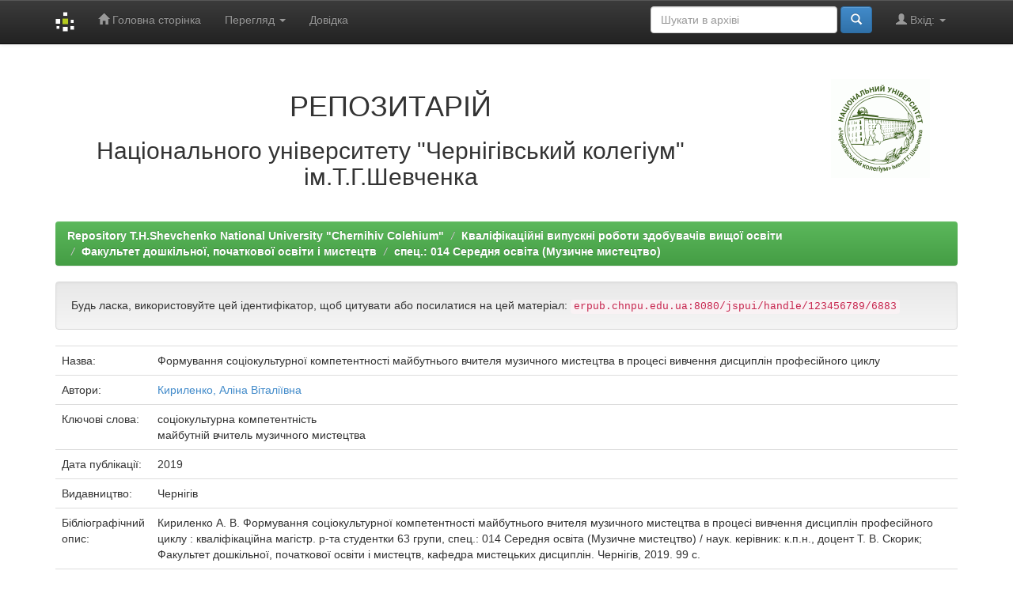

--- FILE ---
content_type: text/html;charset=UTF-8
request_url: https://epub.chnpu.edu.ua/jspui/handle/123456789/6883
body_size: 4603
content:


















<!DOCTYPE html>
<html>
    <head>
        <title>Repository T.H.Shevchenko National University "Chernihiv Colehium": Формування соціокультурної компетентності майбутнього вчителя музичного мистецтва в процесі вивчення дисциплін професійного циклу</title>
        <meta http-equiv="Content-Type" content="text/html; charset=UTF-8" />
        <meta name="Generator" content="DSpace 6.0" />
        <meta name="viewport" content="width=device-width, initial-scale=1.0">
        <link rel="shortcut icon" href="/jspui/favicon.ico" type="image/x-icon"/>
        <link rel="stylesheet" href="/jspui/static/css/jquery-ui-1.10.3.custom/redmond/jquery-ui-1.10.3.custom.css" type="text/css" />
        <link rel="stylesheet" href="/jspui/static/css/bootstrap/bootstrap.min.css" type="text/css" />
        <link rel="stylesheet" href="/jspui/static/css/bootstrap/bootstrap-theme.min.css" type="text/css" />
        <link rel="stylesheet" href="/jspui/static/css/bootstrap/dspace-theme.css" type="text/css" />

        <link rel="search" type="application/opensearchdescription+xml" href="/jspui/open-search/description.xml" title="DSpace"/>


<link rel="schema.DCTERMS" href="http://purl.org/dc/terms/" />
<link rel="schema.DC" href="http://purl.org/dc/elements/1.1/" />
<meta name="DC.creator" content="Кириленко, Аліна Віталіївна" />
<meta name="DCTERMS.dateAccepted" content="2021-01-22T19:39:00Z" scheme="DCTERMS.W3CDTF" />
<meta name="DCTERMS.available" content="2021-01-22T19:39:00Z" scheme="DCTERMS.W3CDTF" />
<meta name="DCTERMS.issued" content="2019" scheme="DCTERMS.W3CDTF" />
<meta name="DCTERMS.bibliographicCitation" content="Кириленко А. В. Формування соціокультурної компетентності майбутнього вчителя музичного мистецтва в процесі вивчення дисциплін професійного циклу : кваліфікаційна магістр. р-та студентки 63 групи, спец.: 014 Середня освіта (Музичне мистецтво) / наук. керівник: к.п.н., доцент Т. В. Скорик; Факультет дошкільної, початкової освіти і мистецтв, кафедра мистецьких дисциплін. Чернігів, 2019. 99 с." xml:lang="en_US" />
<meta name="DC.identifier" content="erpub.chnpu.edu.ua:8080/jspui/handle/123456789/6883" scheme="DCTERMS.URI" />
<meta name="DCTERMS.abstract" content="Метою є визначення, обґрунтування та експериментальна перевірка організаційно-педагогічних умов формування соціокультурної компетентності майбутнього вчителя музичного мистецтва." xml:lang="en_US" />
<meta name="DC.publisher" content="Чернігів" xml:lang="en_US" />
<meta name="DC.subject" content="соціокультурна компетентність" xml:lang="en_US" />
<meta name="DC.subject" content="майбутній вчитель музичного мистецтва" xml:lang="en_US" />
<meta name="DC.title" content="Формування соціокультурної компетентності майбутнього вчителя музичного мистецтва в процесі вивчення дисциплін професійного циклу" xml:lang="en_US" />
<meta name="DC.type" content="Book" xml:lang="en_US" />

<meta name="citation_keywords" content="соціокультурна компетентність; майбутній вчитель музичного мистецтва; Book" />
<meta name="citation_title" content="Формування соціокультурної компетентності майбутнього вчителя музичного мистецтва в процесі вивчення дисциплін професійного циклу" />
<meta name="citation_publisher" content="Чернігів" />
<meta name="citation_author" content="Кириленко, Аліна Віталіївна" />
<meta name="citation_pdf_url" content="erpub.chnpu.edu.ua:8080/jspui/bitstream/123456789/6883/1/%d0%a4%d0%be%d1%80%d0%bc%d1%83%d0%b2%d0%b0%d0%bd%d0%bd%d1%8f%20%d1%81%d0%be%d1%86%d1%96%d0%be%d0%ba%d1%83%d0%bb%d1%8c%d1%82%d1%83%d1%80%d0%bd%d0%be%d1%97%20%d0%ba%d0%be%d0%bc%d0%bf%d0%b5%d1%82%d0%b5%d0%bd%d1%82%d0%bd%d0%be%d1%81%d1%82%d1%96%20%d0%bc%d0%b0%d0%b9%d0%b1%d1%83%d1%82%d0%bd%d1%8c%d0%be%d0%b3%d0%be%20%d0%b2%d1%87%d0%b8%d1%82%d0%b5%d0%bb%d1%8f%20%d0%bc%d1%83%d0%b7%d0%b8%d1%87%d0%bd%d0%be%d0%b3%d0%be%20%d0%bc%d0%b8%d1%81%d1%82%d0%b5%d1%86%d1%82%d0%b2%d0%b0%20%d0%b2%20%d0%bf%d1%80%d0%be%d1%86%d0%b5%d1%81%d1%96%20%d0%b2%d0%b8%d0%b2%d1%87%d0%b5%d0%bd%d0%bd%d1%8f%20%d0%b4%d0%b8%d1%81%d1%86%d0%b8%d0%bf%d0%bb%d1%96%d0%bd%20%d0%bf%d1%80%d0%be%d1%84%d0%b5%d1%81%d1%96%d0%b9%d0%bd%d0%be%d0%b3%d0%be%20%d1%86%d0%b8%d0%ba%d0%bb%d1%83%20.pdf" />
<meta name="citation_date" content="2019" />
<meta name="citation_abstract_html_url" content="erpub.chnpu.edu.ua:8080/jspui/handle/123456789/6883" />


        
        <script type='text/javascript' src="/jspui/static/js/jquery/jquery-1.10.2.min.js"></script>
        <script type='text/javascript' src='/jspui/static/js/jquery/jquery-ui-1.10.3.custom.min.js'></script>
        <script type='text/javascript' src='/jspui/static/js/bootstrap/bootstrap.min.js'></script>
        <script type='text/javascript' src='/jspui/static/js/holder.js'></script>
        <script type="text/javascript" src="/jspui/utils.js"></script>
        <script type="text/javascript" src="/jspui/static/js/choice-support.js"> </script>
        


    
    


    
    

<!-- HTML5 shim and Respond.js IE8 support of HTML5 elements and media queries -->
<!--[if lt IE 9]>
  <script src="/jspui/static/js/html5shiv.js"></script>
  <script src="/jspui/static/js/respond.min.js"></script>
<![endif]-->
    </head>

    
    
    <body class="undernavigation">
<a class="sr-only" href="#content">Skip navigation</a>
<header class="navbar navbar-inverse navbar-fixed-top">    
    
            <div class="container">
                

























       <div class="navbar-header">
         <button type="button" class="navbar-toggle" data-toggle="collapse" data-target=".navbar-collapse">
           <span class="icon-bar"></span>
           <span class="icon-bar"></span>
           <span class="icon-bar"></span>
         </button>
         <a class="navbar-brand" href="/jspui/"><img height="25" src="/jspui/image/dspace-logo-only.png" alt="DSpace logo" /></a>
       </div>
       <nav class="collapse navbar-collapse bs-navbar-collapse" role="navigation">
         <ul class="nav navbar-nav">
           <li class=""><a href="/jspui/"><span class="glyphicon glyphicon-home"></span> Головна сторінка</a></li>
                
           <li class="dropdown">
             <a href="#" class="dropdown-toggle" data-toggle="dropdown">Перегляд <b class="caret"></b></a>
             <ul class="dropdown-menu">
               <li><a href="/jspui/community-list">Фонди та зібрання</a></li>
				<li class="divider"></li>
        <li class="dropdown-header">Перегляд матеріалів за:</li>
				
				
				
				      			<li><a href="/jspui/browse?type=dateissued">Дати випуску</a></li>
					
				      			<li><a href="/jspui/browse?type=author">Автори</a></li>
					
				      			<li><a href="/jspui/browse?type=title">Заголовки</a></li>
					
				      			<li><a href="/jspui/browse?type=subject">Теми</a></li>
					
				    
				

            </ul>
          </li>
          <li class=""><script type="text/javascript">
<!-- Javascript starts here
document.write('<a href="#" onClick="var popupwin = window.open(\'/jspui/help/index_uk.html\',\'dspacepopup\',\'height=600,width=550,resizable,scrollbars\');popupwin.focus();return false;">Довідка<\/a>');
// -->
</script><noscript><a href="/jspui/help/index_uk.html" target="dspacepopup">Довідка</a></noscript></li>
       </ul>

 
 
       <div class="nav navbar-nav navbar-right">
		<ul class="nav navbar-nav navbar-right">
         <li class="dropdown">
         
             <a href="#" class="dropdown-toggle" data-toggle="dropdown"><span class="glyphicon glyphicon-user"></span> Вхід: <b class="caret"></b></a>
	             
             <ul class="dropdown-menu">
               <li><a href="/jspui/mydspace">Мій архів матеріалів</a></li>
               <li><a href="/jspui/subscribe">Оновлення на e-mail</a></li>
               <li><a href="/jspui/profile">Обліковий запис</a></li>

		
             </ul>
           </li>
          </ul>
          
	
	<form method="get" action="/jspui/simple-search" class="navbar-form navbar-right">
	    <div class="form-group">
          <input type="text" class="form-control" placeholder="Шукати&nbsp;в&nbsp;архіві" name="query" id="tequery" size="25"/>
        </div>
        <button type="submit" class="btn btn-primary"><span class="glyphicon glyphicon-search"></span></button>

	</form></div>
    </nav>

            </div>

</header>

<main id="content" role="main">
<div class="container banner">
    <div class="row">
        <div class="col-md-9 brand">
            <h1 align="center">РЕПОЗИТАРІЙ</h1>
<h2 align="center">Національного університету "Чернігівський колегіум" ім.Т.Г.Шевченка</h2> 
        </div>
        <div class="col-md-3"><img class="pull-right" src="/jspui/image/logo.gif" alt="DSpace logo" />
        </div>
    </div>
</div>
<br/>
                

<div class="container">
    



  

<ol class="breadcrumb btn-success">

  <li><a href="/jspui/">Repository T.H.Shevchenko National University "Chernihiv Colehium"</a></li>

  <li><a href="/jspui/handle/123456789/421">Кваліфікаційні випускні роботи здобувачів вищої освіти</a></li>

  <li><a href="/jspui/handle/123456789/7491">Факультет дошкільної, початкової освіти і мистецтв</a></li>

  <li><a href="/jspui/handle/123456789/7494">спец.: 014 Середня освіта (Музичне мистецтво)</a></li>

</ol>

</div>                



        
<div class="container">
	






































		
		
		
		

                
                <div class="well">Будь ласка, використовуйте цей ідентифікатор, щоб цитувати або посилатися на цей матеріал:
                <code>erpub.chnpu.edu.ua:8080/jspui/handle/123456789/6883</code></div>



    
    <table class="table itemDisplayTable">
<tr><td class="metadataFieldLabel dc_title">Назва:&nbsp;</td><td class="metadataFieldValue dc_title">Формування&#x20;соціокультурної&#x20;компетентності&#x20;майбутнього&#x20;вчителя&#x20;музичного&#x20;мистецтва&#x20;в&#x20;процесі&#x20;вивчення&#x20;дисциплін&#x20;професійного&#x20;циклу</td></tr>
<tr><td class="metadataFieldLabel dc_contributor">Автори:&nbsp;</td><td class="metadataFieldValue dc_contributor"><a class="author"href="/jspui/browse?type=author&amp;value=%D0%9A%D0%B8%D1%80%D0%B8%D0%BB%D0%B5%D0%BD%D0%BA%D0%BE%2C+%D0%90%D0%BB%D1%96%D0%BD%D0%B0+%D0%92%D1%96%D1%82%D0%B0%D0%BB%D1%96%D1%97%D0%B2%D0%BD%D0%B0">Кириленко,&#x20;Аліна&#x20;Віталіївна</a></td></tr>
<tr><td class="metadataFieldLabel dc_subject">Ключові слова:&nbsp;</td><td class="metadataFieldValue dc_subject">соціокультурна&#x20;компетентність<br />майбутній&#x20;вчитель&#x20;музичного&#x20;мистецтва</td></tr>
<tr><td class="metadataFieldLabel dc_date_issued">Дата публікації:&nbsp;</td><td class="metadataFieldValue dc_date_issued">2019</td></tr>
<tr><td class="metadataFieldLabel dc_publisher">Видавництво:&nbsp;</td><td class="metadataFieldValue dc_publisher">Чернігів</td></tr>
<tr><td class="metadataFieldLabel dc_identifier_citation">Бібліографічний опис:&nbsp;</td><td class="metadataFieldValue dc_identifier_citation">Кириленко&#x20;А.&#x20;В.&#x20;Формування&#x20;соціокультурної&#x20;компетентності&#x20;майбутнього&#x20;вчителя&#x20;музичного&#x20;мистецтва&#x20;в&#x20;процесі&#x20;вивчення&#x20;дисциплін&#x20;професійного&#x20;циклу&#x20;:&#x20;кваліфікаційна&#x20;магістр.&#x20;р-та&#x20;студентки&#x20;63&#x20;групи,&#x20;спец.:&#x20;014&#x20;Середня&#x20;освіта&#x20;(Музичне&#x20;мистецтво)&#x20;&#x2F;&#x20;наук.&#x20;керівник:&#x20;к.п.н.,&#x20;доцент&#x20;Т.&#x20;В.&#x20;Скорик;&#x20;Факультет&#x20;дошкільної,&#x20;початкової&#x20;освіти&#x20;і&#x20;мистецтв,&#x20;кафедра&#x20;мистецьких&#x20;дисциплін.&#x20;Чернігів,&#x20;2019.&#x20;99&#x20;с.</td></tr>
<tr><td class="metadataFieldLabel dc_description_abstract">Короткий огляд (реферат):&nbsp;</td><td class="metadataFieldValue dc_description_abstract">Метою&#x20;є&#x20;визначення,&#x20;обґрунтування&#x20;та&#x20;експериментальна&#x20;перевірка&#x20;організаційно-педагогічних&#x20;умов&#x20;формування&#x20;соціокультурної&#x20;компетентності&#x20;майбутнього&#x20;вчителя&#x20;музичного&#x20;мистецтва.</td></tr>
<tr><td class="metadataFieldLabel dc_identifier_uri">URI (Уніфікований ідентифікатор ресурсу):&nbsp;</td><td class="metadataFieldValue dc_identifier_uri"><a href="erpub.chnpu.edu.ua:8080/jspui/handle/123456789/6883">erpub.chnpu.edu.ua:8080&#x2F;jspui&#x2F;handle&#x2F;123456789&#x2F;6883</a></td></tr>
<tr><td class="metadataFieldLabel">Розташовується у зібраннях:</td><td class="metadataFieldValue"><a href="/jspui/handle/123456789/7494">спец.: 014 Середня освіта (Музичне мистецтво)</a><br/></td></tr>
</table><br/>
<div class="panel panel-info"><div class="panel-heading">Файли цього матеріалу:</div>
<table class="table panel-body"><tr><th id="t1" class="standard">Файл</th>
<th id="t2" class="standard">Опис</th>
<th id="t3" class="standard">Розмір</th><th id="t4" class="standard">Формат</th><th>&nbsp;</th></tr>
<tr><td headers="t1" class="standard break-all"><a target="_blank" href="/jspui/bitstream/123456789/6883/1/%d0%a4%d0%be%d1%80%d0%bc%d1%83%d0%b2%d0%b0%d0%bd%d0%bd%d1%8f%20%d1%81%d0%be%d1%86%d1%96%d0%be%d0%ba%d1%83%d0%bb%d1%8c%d1%82%d1%83%d1%80%d0%bd%d0%be%d1%97%20%d0%ba%d0%be%d0%bc%d0%bf%d0%b5%d1%82%d0%b5%d0%bd%d1%82%d0%bd%d0%be%d1%81%d1%82%d1%96%20%d0%bc%d0%b0%d0%b9%d0%b1%d1%83%d1%82%d0%bd%d1%8c%d0%be%d0%b3%d0%be%20%d0%b2%d1%87%d0%b8%d1%82%d0%b5%d0%bb%d1%8f%20%d0%bc%d1%83%d0%b7%d0%b8%d1%87%d0%bd%d0%be%d0%b3%d0%be%20%d0%bc%d0%b8%d1%81%d1%82%d0%b5%d1%86%d1%82%d0%b2%d0%b0%20%d0%b2%20%d0%bf%d1%80%d0%be%d1%86%d0%b5%d1%81%d1%96%20%d0%b2%d0%b8%d0%b2%d1%87%d0%b5%d0%bd%d0%bd%d1%8f%20%d0%b4%d0%b8%d1%81%d1%86%d0%b8%d0%bf%d0%bb%d1%96%d0%bd%20%d0%bf%d1%80%d0%be%d1%84%d0%b5%d1%81%d1%96%d0%b9%d0%bd%d0%be%d0%b3%d0%be%20%d1%86%d0%b8%d0%ba%d0%bb%d1%83%20.pdf">Формування соціокультурної компетентності майбутнього вчителя музичного мистецтва в процесі вивчення дисциплін професійного циклу .pdf</a></td><td headers="t2" class="standard break-all"></td><td headers="t3" class="standard">945,46 kB</td><td headers="t4" class="standard">Adobe PDF</td><td class="standard" align="center"><a class="btn btn-primary" target="_blank" href="/jspui/bitstream/123456789/6883/1/%d0%a4%d0%be%d1%80%d0%bc%d1%83%d0%b2%d0%b0%d0%bd%d0%bd%d1%8f%20%d1%81%d0%be%d1%86%d1%96%d0%be%d0%ba%d1%83%d0%bb%d1%8c%d1%82%d1%83%d1%80%d0%bd%d0%be%d1%97%20%d0%ba%d0%be%d0%bc%d0%bf%d0%b5%d1%82%d0%b5%d0%bd%d1%82%d0%bd%d0%be%d1%81%d1%82%d1%96%20%d0%bc%d0%b0%d0%b9%d0%b1%d1%83%d1%82%d0%bd%d1%8c%d0%be%d0%b3%d0%be%20%d0%b2%d1%87%d0%b8%d1%82%d0%b5%d0%bb%d1%8f%20%d0%bc%d1%83%d0%b7%d0%b8%d1%87%d0%bd%d0%be%d0%b3%d0%be%20%d0%bc%d0%b8%d1%81%d1%82%d0%b5%d1%86%d1%82%d0%b2%d0%b0%20%d0%b2%20%d0%bf%d1%80%d0%be%d1%86%d0%b5%d1%81%d1%96%20%d0%b2%d0%b8%d0%b2%d1%87%d0%b5%d0%bd%d0%bd%d1%8f%20%d0%b4%d0%b8%d1%81%d1%86%d0%b8%d0%bf%d0%bb%d1%96%d0%bd%20%d0%bf%d1%80%d0%be%d1%84%d0%b5%d1%81%d1%96%d0%b9%d0%bd%d0%be%d0%b3%d0%be%20%d1%86%d0%b8%d0%ba%d0%bb%d1%83%20.pdf">Переглянути/Відкрити</a></td></tr></table>
</div>

<div class="container row">


    <a class="btn btn-default" href="/jspui/handle/123456789/6883?mode=full">
        Показати повний опис матеріалу
    </a>

    <a class="statisticsLink  btn btn-primary" href="/jspui/handle/123456789/6883/statistics">Перегляд статистики</a>

    

</div>
<br/>
    

<br/>
    

    <p class="submitFormHelp alert alert-info">Усі матеріали в архіві електронних ресурсів захищені авторським правом, всі права збережені.</p>
    












            

</div>
</main>
            
             <footer class="navbar navbar-inverse navbar-bottom">
             <div id="designedby" class="container text-muted">
             Тема від <a href="http://www.cineca.it"><img
                                    src="/jspui/image/logo-cineca-small.png"
                                    alt="Logo CINECA" /></a>
			<div id="footer_feedback" class="pull-right">                                    
                                <p class="text-muted"><a target="_blank" href="http://www.dspace.org/">Програмне забезпечення DSpace</a> Авторські права&nbsp;&copy;&nbsp;2002-2005&nbsp;<a target="_blank" href="http://web.mit.edu/">Массачусетський технологічний інститут</a>&nbsp;та&nbsp;<a target="_blank" href="http://www.hp.com/">Х’юлет Пакард</a>&nbsp;-
                                <a target="_blank" href="/jspui/feedback">Зворотний зв’язок</a>
                                <a href="/jspui/htmlmap"></a></p>
                                </div>
			</div>
    </footer>
    </body>
</html>
